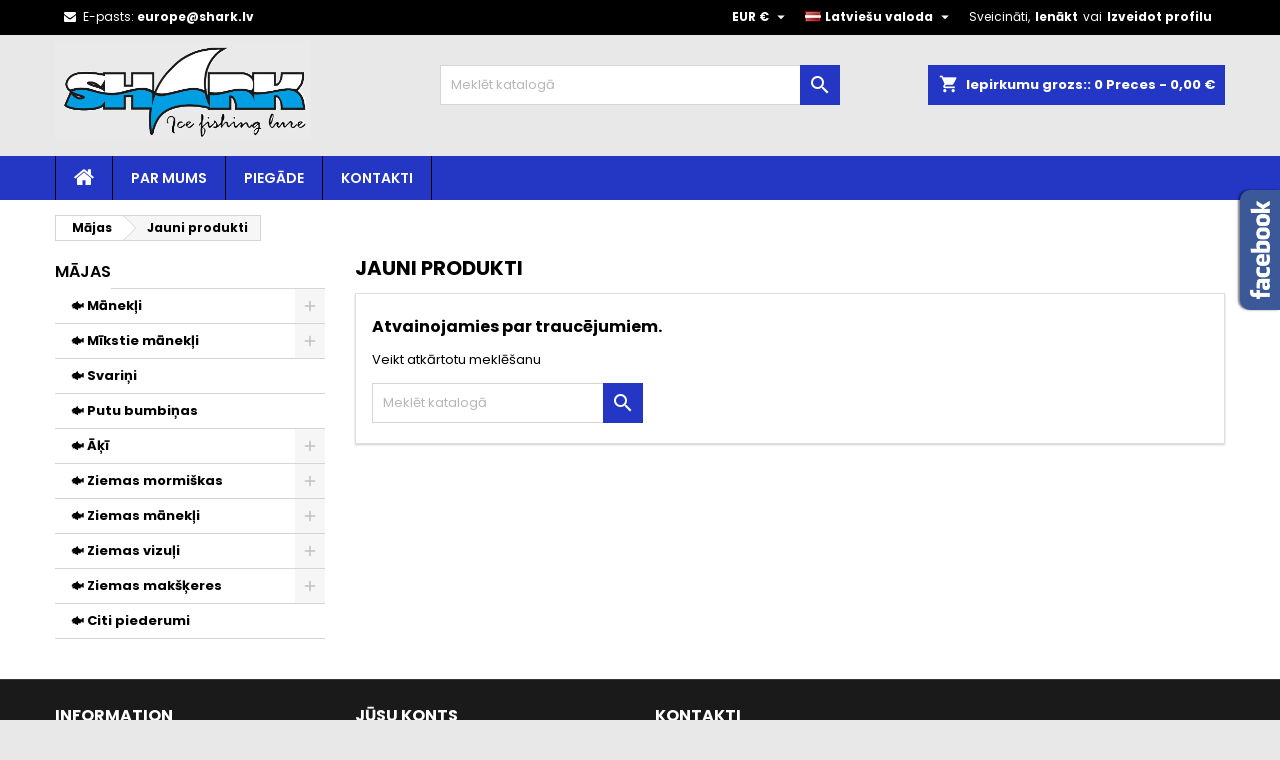

--- FILE ---
content_type: text/html; charset=utf-8
request_url: https://shark.lv/lv/jaunie-produkti
body_size: 12455
content:
<!doctype html>
<html lang="lv">

  <head>
    
      
  <meta charset="utf-8">


  <meta http-equiv="x-ua-compatible" content="ie=edge">



  <title>Jauni produkti</title>
  <meta name="description" content="Shark.lv shop">
  <meta name="keywords" content="">
    




  <meta name="viewport" content="width=device-width, initial-scale=1">



  <link rel="icon" type="image/vnd.microsoft.icon" href="https://shark.lv/img/favicon.ico?1723795616">
  <link rel="shortcut icon" type="image/x-icon" href="https://shark.lv/img/favicon.ico?1723795616">



  
<link rel="font" rel="preload" as="font" type="font/woff2" crossorigin href="https://shark.lv/themes/AngarTheme/assets/css/fonts/material_icons.woff2"/>
<link rel="font" rel="preload" as="font" type="font/woff2" crossorigin href="https://shark.lv/themes/AngarTheme/assets/css/fonts/fontawesome-webfont.woff2?v=4.7.0"/>

  <link rel="stylesheet" rel="preload" as="style" href="https://shark.lv/themes/AngarTheme/assets/cache/theme-3e24b914.css" media="all" />


  <link rel="stylesheet" href="https://shark.lv/themes/AngarTheme/assets/cache/theme-3e24b914.css" type="text/css" media="all">


<link rel="stylesheet" rel="preload" as="style" href="https://fonts.googleapis.com/css?family=Poppins:400,600&amp;subset=latin,latin-ext&display=block" type="text/css" media="all" />


  

  <script type="text/javascript">
        var prestashop = {"cart":{"products":[],"totals":{"total":{"type":"total","label":"Pavisam kop\u0101:","amount":0,"value":"0,00\u00a0\u20ac"},"total_including_tax":{"type":"total","label":"Kop\u0101 (ar PVN)","amount":0,"value":"0,00\u00a0\u20ac"},"total_excluding_tax":{"type":"total","label":"Kop\u0101 (BEZ PVN)","amount":0,"value":"0,00\u00a0\u20ac"}},"subtotals":{"products":{"type":"products","label":"Starpsumma","amount":0,"value":"0,00\u00a0\u20ac"},"discounts":null,"shipping":{"type":"shipping","label":"Pieg\u0101de","amount":0,"value":""},"tax":null},"products_count":0,"summary_string":"0 preces","vouchers":{"allowed":1,"added":[]},"discounts":[],"minimalPurchase":0,"minimalPurchaseRequired":""},"currency":{"name":"\u0415\u0432\u0440\u043e","iso_code":"EUR","iso_code_num":"978","sign":"\u20ac"},"customer":{"lastname":null,"firstname":null,"email":null,"birthday":null,"newsletter":null,"newsletter_date_add":null,"optin":null,"website":null,"company":null,"siret":null,"ape":null,"is_logged":false,"gender":{"type":null,"name":null},"addresses":[]},"language":{"name":"Latvie\u0161u valoda (Latvian)","iso_code":"lv","locale":"lv-LV","language_code":"lv-lv","is_rtl":"0","date_format_lite":"Y-m-d","date_format_full":"Y-m-d H:i:s","id":6},"page":{"title":"","canonical":null,"meta":{"title":"Jauni produkti","description":"M\u016bsu jaunie produkti","keywords":"","robots":"index"},"page_name":"new-products","body_classes":{"lang-lv":true,"lang-rtl":false,"country-LV":true,"currency-EUR":true,"layout-left-column":true,"page-new-products":true,"tax-display-enabled":true},"admin_notifications":[]},"shop":{"name":"SHARK.LV","logo":"https:\/\/shark.lv\/img\/shark-logo-1683562004.jpg","stores_icon":"https:\/\/shark.lv\/img\/logo_stores.png","favicon":"https:\/\/shark.lv\/img\/favicon.ico"},"urls":{"base_url":"https:\/\/shark.lv\/","current_url":"https:\/\/shark.lv\/lv\/jaunie-produkti","shop_domain_url":"https:\/\/shark.lv","img_ps_url":"https:\/\/shark.lv\/img\/","img_cat_url":"https:\/\/shark.lv\/img\/c\/","img_lang_url":"https:\/\/shark.lv\/img\/l\/","img_prod_url":"https:\/\/shark.lv\/img\/p\/","img_manu_url":"https:\/\/shark.lv\/img\/m\/","img_sup_url":"https:\/\/shark.lv\/img\/su\/","img_ship_url":"https:\/\/shark.lv\/img\/s\/","img_store_url":"https:\/\/shark.lv\/img\/st\/","img_col_url":"https:\/\/shark.lv\/img\/co\/","img_url":"https:\/\/shark.lv\/themes\/AngarTheme\/assets\/img\/","css_url":"https:\/\/shark.lv\/themes\/AngarTheme\/assets\/css\/","js_url":"https:\/\/shark.lv\/themes\/AngarTheme\/assets\/js\/","pic_url":"https:\/\/shark.lv\/upload\/","pages":{"address":"https:\/\/shark.lv\/lv\/adrese","addresses":"https:\/\/shark.lv\/lv\/adreses","authentication":"https:\/\/shark.lv\/lv\/piesl\u0113gties","cart":"https:\/\/shark.lv\/lv\/iepirkumu-grozs","category":"https:\/\/shark.lv\/lv\/index.php?controller=category","cms":"https:\/\/shark.lv\/lv\/index.php?controller=cms","contact":"https:\/\/shark.lv\/lv\/sazinieties-ar-mums","discount":"https:\/\/shark.lv\/lv\/atlaide","guest_tracking":"https:\/\/shark.lv\/lv\/guest-tracking","history":"https:\/\/shark.lv\/lv\/pas\u016bt\u012bjumu-v\u0113sture","identity":"https:\/\/shark.lv\/lv\/identit\u0101te","index":"https:\/\/shark.lv\/lv\/","my_account":"https:\/\/shark.lv\/lv\/mans-konts","order_confirmation":"https:\/\/shark.lv\/lv\/order-confirmation","order_detail":"https:\/\/shark.lv\/lv\/index.php?controller=order-detail","order_follow":"https:\/\/shark.lv\/lv\/pasut\u012bjuma-izseko\u0161ana","order":"https:\/\/shark.lv\/lv\/pas\u016bt\u012bjums","order_return":"https:\/\/shark.lv\/lv\/index.php?controller=order-return","order_slip":"https:\/\/shark.lv\/lv\/kred\u012btr\u0113\u0137ins","pagenotfound":"https:\/\/shark.lv\/lv\/lapa-nav-atrasta","password":"https:\/\/shark.lv\/lv\/paroles-atjauno\u0161ana","pdf_invoice":"https:\/\/shark.lv\/lv\/index.php?controller=pdf-invoice","pdf_order_return":"https:\/\/shark.lv\/lv\/index.php?controller=pdf-order-return","pdf_order_slip":"https:\/\/shark.lv\/lv\/index.php?controller=pdf-order-slip","prices_drop":"https:\/\/shark.lv\/lv\/nocenotie-produkti","product":"https:\/\/shark.lv\/lv\/index.php?controller=product","search":"https:\/\/shark.lv\/lv\/mekl\u0113t","sitemap":"https:\/\/shark.lv\/lv\/lapas karte","stores":"https:\/\/shark.lv\/lv\/veikali","supplier":"https:\/\/shark.lv\/lv\/pieg\u0101d\u0101t\u0101js","register":"https:\/\/shark.lv\/lv\/piesl\u0113gties?create_account=1","order_login":"https:\/\/shark.lv\/lv\/pas\u016bt\u012bjums?login=1"},"alternative_langs":{"en-us":"https:\/\/shark.lv\/en\/new-products","ru-ru":"https:\/\/shark.lv\/ru\/new-products","lv-lv":"https:\/\/shark.lv\/lv\/jaunie-produkti"},"theme_assets":"\/themes\/AngarTheme\/assets\/","actions":{"logout":"https:\/\/shark.lv\/lv\/?mylogout="},"no_picture_image":{"bySize":{"small_default":{"url":"https:\/\/shark.lv\/img\/p\/lv-default-small_default.jpg","width":98,"height":98},"cart_default":{"url":"https:\/\/shark.lv\/img\/p\/lv-default-cart_default.jpg","width":125,"height":125},"home_default":{"url":"https:\/\/shark.lv\/img\/p\/lv-default-home_default.jpg","width":259,"height":259},"medium_default":{"url":"https:\/\/shark.lv\/img\/p\/lv-default-medium_default.jpg","width":452,"height":452},"large_default":{"url":"https:\/\/shark.lv\/img\/p\/lv-default-large_default.jpg","width":800,"height":800}},"small":{"url":"https:\/\/shark.lv\/img\/p\/lv-default-small_default.jpg","width":98,"height":98},"medium":{"url":"https:\/\/shark.lv\/img\/p\/lv-default-home_default.jpg","width":259,"height":259},"large":{"url":"https:\/\/shark.lv\/img\/p\/lv-default-large_default.jpg","width":800,"height":800},"legend":""}},"configuration":{"display_taxes_label":true,"display_prices_tax_incl":true,"is_catalog":false,"show_prices":true,"opt_in":{"partner":false},"quantity_discount":{"type":"discount","label":"Unit discount"},"voucher_enabled":1,"return_enabled":0},"field_required":[],"breadcrumb":{"links":[{"title":"M\u0101jas","url":"https:\/\/shark.lv\/lv\/"},{"title":"Jauni produkti","url":"https:\/\/shark.lv\/lv\/jaunie-produkti"}],"count":2},"link":{"protocol_link":"https:\/\/","protocol_content":"https:\/\/"},"time":1769538506,"static_token":"9004183b1cef4b87af6fa7dbd90ab273","token":"85cc81c3270741f38bbcc5dbc2a0a6da","debug":false};
        var psr_icon_color = "#F19D76";
      </script>



  
<style type="text/css">
body {
background-color: #e8e8e8;
font-family: "Poppins", Arial, Helvetica, sans-serif;
}

.products .product-miniature .product-title {
height: 65px;
}

.products .product-miniature .product-title a {
font-size: 14px;
line-height: 18px;
}

#content-wrapper .products .product-miniature .product-desc {
height: 36px;
}

@media (min-width: 991px) {
#home_categories ul li .cat-container {
min-height: 500px;
}
}

@media (min-width: 768px) {
#_desktop_logo {
padding-top: 6px;
padding-bottom: 15px;
}
}

nav.header-nav {
background: #000000;
}

nav.header-nav,
.header_sep2 #contact-link span.shop-phone,
.header_sep2 #contact-link span.shop-phone.shop-tel,
.header_sep2 #contact-link span.shop-phone:last-child,
.header_sep2 .lang_currency_top,
.header_sep2 .lang_currency_top:last-child,
.header_sep2 #_desktop_currency_selector,
.header_sep2 #_desktop_language_selector,
.header_sep2 #_desktop_user_info {
border-color: #000000;
}

#contact-link,
#contact-link a,
.lang_currency_top span.lang_currency_text,
.lang_currency_top .dropdown i.expand-more,
nav.header-nav .user-info span,
nav.header-nav .user-info a.logout,
#languages-block-top div.current,
nav.header-nav a{
color: #ffffff;
}

#contact-link span.shop-phone strong,
#contact-link span.shop-phone strong a,
.lang_currency_top span.expand-more,
nav.header-nav .user-info a.account {
color: #ffffff;
}

#contact-link span.shop-phone i {
color: #ffffff;
}

.header-top {
background: #e8e8e8;
}

div#search_widget form button[type=submit] {
background: #2336c4;
color: #ffffff;
}

div#search_widget form button[type=submit]:hover {
background: #2336c4;
color: #2336c4;
}


#header div#_desktop_cart .blockcart .header {
background: #2336c4;
}

#header div#_desktop_cart .blockcart .header a.cart_link {
color: #ffffff;
}


#homepage-slider .bx-wrapper .bx-pager.bx-default-pager a:hover,
#homepage-slider .bx-wrapper .bx-pager.bx-default-pager a.active{
background: #2336c4;
}

div#rwd_menu {
background: #2336c4;
}

div#rwd_menu,
div#rwd_menu a {
color: #ffffff;
}

div#rwd_menu,
div#rwd_menu .rwd_menu_item,
div#rwd_menu .rwd_menu_item:first-child {
border-color: #000000;
}

div#rwd_menu .rwd_menu_item:hover,
div#rwd_menu .rwd_menu_item:focus,
div#rwd_menu .rwd_menu_item a:hover,
div#rwd_menu .rwd_menu_item a:focus {
color: #ffffff;
background: #2336c4;
}

#mobile_top_menu_wrapper2 .top-menu li a:hover,
.rwd_menu_open ul.user_info li a:hover {
background: #2336c4;
color: #ffffff;
}

#_desktop_top_menu{
background: #2336c4;
}

#_desktop_top_menu,
#_desktop_top_menu > ul > li,
.menu_sep1 #_desktop_top_menu > ul > li,
.menu_sep1 #_desktop_top_menu > ul > li:last-child,
.menu_sep2 #_desktop_top_menu,
.menu_sep2 #_desktop_top_menu > ul > li,
.menu_sep2 #_desktop_top_menu > ul > li:last-child,
.menu_sep3 #_desktop_top_menu,
.menu_sep4 #_desktop_top_menu,
.menu_sep5 #_desktop_top_menu,
.menu_sep6 #_desktop_top_menu {
border-color: #000000;
}

#_desktop_top_menu > ul > li > a {
color: #ffffff;
}

#_desktop_top_menu > ul > li:hover > a {
color: #ffffff;
background: #2336c4;
}

.submenu1 #_desktop_top_menu .popover.sub-menu ul.top-menu li a:hover {
background: #2336c4;
color: #ffffff;
}

#home_categories .homecat_title span {
border-color: #2336c4;
}

#home_categories ul li .homecat_name span {
background: #2336c4;
}

#home_categories ul li a.view_more {
background: #2336c4;
color: #ffffff;
border-color: #2336c4;
}

#home_categories ul li a.view_more:hover {
background: #1b1a1b;
color: #ffffff;
border-color: #1b1a1b;
}

.columns .text-uppercase a,
.columns .text-uppercase span,
.columns div#_desktop_cart .cart_index_title a,
#home_man_product .catprod_title a span {
border-color: #ffffff;
}

#index .tabs ul.nav-tabs li.nav-item a.active,
#index .tabs ul.nav-tabs li.nav-item a:hover,
.index_title a,
.index_title span {
border-color: #2336c4;
}

a.product-flags-plist span.product-flag.new,
#home_cat_product a.product-flags-plist span.product-flag.new,
#product #content .product-flags li,
#product #content .product-flags .product-flag.new {
background: #ff2121;
}

.products .product-miniature .product-title a,
#home_cat_product ul li .right-block .name_block a {
color: #2336c4;
}

.products .product-miniature span.price,
#home_cat_product ul li .product-price-and-shipping .price,
.ui-widget .search_right span.search_price {
color: #000000;
}

.button-container .add-to-cart:hover,
#subcart .cart-buttons .viewcart:hover {
background: #282828;
color: #ffffff;
border-color: #282828;
}

.button-container .add-to-cart,
.button-container .add-to-cart:disabled,
#subcart .cart-buttons .viewcart {
background: #2336c4;
color: #ffffff;
border-color: #2336c4;
}

#home_cat_product .catprod_title span {
border-color: #2336c4;
}

#home_man .man_title span {
border-color: #2336c4;
}

div#angarinfo_block .icon_cms {
color: #2336c4;
}

.footer-container {
background: #1b1a1b;
}

.footer-container,
.footer-container .h3,
.footer-container .links .title,
.row.social_footer {
border-color: #363636;
}

.footer-container .h3 span,
.footer-container .h3 a,
.footer-container .links .title span.h3,
.footer-container .links .title a.h3 {
border-color: #2336c4;
}

.footer-container,
.footer-container .h3,
.footer-container .links .title .h3,
.footer-container a,
.footer-container li a,
.footer-container .links ul>li a {
color: #ffffff;
}

.block_newsletter .btn-newsletter {
background: #2336c4;
color: #ffffff;
}

.block_newsletter .btn-newsletter:hover {
background: #2336c4;
color: #ffffff;
}

.footer-container .bottom-footer {
background: #1b1a1b;
border-color: #363636;
color: #ffffff;
}

.product-prices .current-price span.price {
color: #2336c4;
}

.product-add-to-cart button.btn.add-to-cart:hover {
background: #282828;
color: #ffffff;
border-color: #282828;
}

.product-add-to-cart button.btn.add-to-cart,
.product-add-to-cart button.btn.add-to-cart:disabled {
background: #2336c4;
color: #ffffff;
border-color: #2336c4;
}

#product .tabs ul.nav-tabs li.nav-item a.active,
#product .tabs ul.nav-tabs li.nav-item a:hover,
#product .index_title span,
.page-product-heading span,
body #product-comments-list-header .comments-nb {
border-color: #2336c4;
}

body .btn-primary:hover {
background: #000000;
color: #ffffff;
border-color: #000000;
}

body .btn-primary,
body .btn-primary.disabled,
body .btn-primary:disabled,
body .btn-primary.disabled:hover {
background: #2336c4;
color: #ffffff;
border-color: #000000;
}

body .btn-secondary:hover {
background: #eeeeee;
color: #000000;
border-color: #d8d8d8;
}

body .btn-secondary,
body .btn-secondary.disabled,
body .btn-secondary:disabled,
body .btn-secondary.disabled:hover {
background: #f6f6f6;
color: #000000;
border-color: #d8d8d8;
}

.form-control:focus, .input-group.focus {
border-color: #dbdbdb;
outline-color: #dbdbdb;
}

body .pagination .page-list .current a,
body .pagination .page-list a:hover,
body .pagination .page-list .current a.disabled,
body .pagination .page-list .current a.disabled:hover {
color: #2336c4;
}

.page-my-account #content .links a:hover i {
color: #2336c4;
}

#scroll_top {
background: #2336c4;
color: #ffffff;
}

#scroll_top:hover,
#scroll_top:focus {
background: #000000;
color: #ffffff;
}

</style><!-- emarketing start -->



<!-- emarketing end -->




    
  </head>

  <body id="new-products" class="lang-lv country-lv currency-eur layout-left-column page-new-products tax-display-enabled  ps_176
	no_bg #e8e8e8 bg_attatchment_fixed bg_position_tl bg_repeat_xy bg_size_initial slider_position_column slider_controls_black banners_top2 banners_top_tablets2 banners_top_phones2 banners_bottom3 banners_bottom_tablets3 banners_bottom_phones3 submenu1 pl_1col_qty_5 pl_2col_qty_4 pl_3col_qty_3 pl_1col_qty_bigtablets_4 pl_2col_qty_bigtablets_3 pl_3col_qty_bigtablets_2 pl_1col_qty_tablets_3 pl_1col_qty_phones_1 home_tabs1 pl_border_type3 65 14 18 pl_button_icon_no pl_button_qty2 pl_desc_yes pl_reviews_yes pl_availability_no  hide_reference_no hide_reassurance_yes product_tabs1    menu_sep1 header_sep2 slider_boxed feat_cat_style3 feat_cat3 feat_cat_bigtablets2 feat_cat_tablets2 feat_cat_phones0 all_products_yes pl_colors_yes newsletter_info_no stickycart_yes stickymenu_yes homeicon_no pl_man_yes product_hide_man_no  pl_ref_yes  mainfont_Poppins bg_white standard_carusele not_logged  ">

    
      
    

    <main>
      
              

      <header id="header">
        
          


  <div class="header-banner">
    
  </div>



  <nav class="header-nav">
    <div class="container">
      <div class="row">
          <div class="col-md-12 col-xs-12">
            <div id="_desktop_contact_link">
  <div id="contact-link">

	
			<span class="shop-phone contact_link">
			<a href="https://shark.lv/lv/sazinieties-ar-mums">Kontakti</a>
		</span>
	
			<span class="shop-phone shop-email">
			<i class="fa fa-envelope"></i>
			<span class="shop-phone_text">E-pasts:</span>
			<strong><a href="&#109;&#97;&#105;&#108;&#116;&#111;&#58;%65%75%72%6f%70%65@%73%68%61%72%6b.%6c%76" >&#x65;&#x75;&#x72;&#x6f;&#x70;&#x65;&#x40;&#x73;&#x68;&#x61;&#x72;&#x6b;&#x2e;&#x6c;&#x76;</a></strong>
		</span>
	

  </div>
</div>


            <div id="_desktop_user_info">
  <div class="user-info">


	<ul class="user_info hidden-md-up">

		
			<li><a href="https://shark.lv/lv/mans-konts" title="Pierakstīties savā klienta kontā" rel="nofollow">Ienākt</a></li>
			<li><a href="https://shark.lv/lv/pieslēgties?create_account=1" title="Pierakstīties savā klienta kontā" rel="nofollow">Izveidot profilu</a></li>

		
	</ul>


	<div class="hidden-sm-down">
		<span class="welcome">Sveicināti,</span>
					<a class="account" href="https://shark.lv/lv/mans-konts" title="Pierakstīties savā klienta kontā" rel="nofollow">Ienākt</a>

			<span class="or">vai</span>

			<a class="account" href="https://shark.lv/lv/pieslēgties?create_account=1" title="Pierakstīties savā klienta kontā" rel="nofollow">Izveidot profilu</a>
			</div>


  </div>
</div><div id="_desktop_language_selector" class="lang_currency_top">
  <div class="language-selector-wrapper">
	<div class="language-selector dropdown js-dropdown">
	  <button data-toggle="dropdown" class="hidden-sm-down2 btn-unstyle" aria-haspopup="true" aria-expanded="false" aria-label="Valodas izvēlne">
		<img src="https://shark.lv/img/l/6.jpg" alt="lv" width="16" height="11" />
		<span class="expand-more">Latviešu valoda</span>
		<i class="material-icons expand-more">&#xE5C5;</i>
	  </button>
	  <ul class="dropdown-menu hidden-sm-down2" aria-labelledby="language-selector-label">
				  <li >
			<a href="https://shark.lv/en/new-products" class="dropdown-item">
				<img src="https://shark.lv/img/l/1.jpg" alt="en" width="16" height="11" />
				<span>English</span>
			</a>
		  </li>
				  <li >
			<a href="https://shark.lv/ru/new-products" class="dropdown-item">
				<img src="https://shark.lv/img/l/3.jpg" alt="ru" width="16" height="11" />
				<span>Русский</span>
			</a>
		  </li>
				  <li  class="current" >
			<a href="https://shark.lv/lv/jaunie-produkti" class="dropdown-item">
				<img src="https://shark.lv/img/l/6.jpg" alt="lv" width="16" height="11" />
				<span>Latviešu valoda</span>
			</a>
		  </li>
			  </ul>
	</div>
  </div>
</div>
<div id="_desktop_currency_selector" class="lang_currency_top">
  <div class="currency-selector dropdown js-dropdown">
	<button data-target="#" data-toggle="dropdown" class="hidden-sm-down2 btn-unstyle" aria-haspopup="true" aria-expanded="false" aria-label="Valūtas izvēlne">
	  <span class="expand-more _gray-darker">EUR €</span>
	  <i class="material-icons expand-more">&#xE5C5;</i>
	</button>
	<ul class="dropdown-menu hidden-sm-down2" aria-labelledby="currency-selector-label">
	  		<li  class="current" >
		  <a title="Евро" rel="nofollow" href="https://shark.lv/lv/jaunie-produkti?SubmitCurrency=1&amp;id_currency=2" class="dropdown-item">EUR €</a>
		</li>
	  		<li >
		  <a title="Доллар США" rel="nofollow" href="https://shark.lv/lv/jaunie-produkti?SubmitCurrency=1&amp;id_currency=1" class="dropdown-item">USD $</a>
		</li>
	  	</ul>
  </div>
</div>

          </div>
      </div>
    </div>
  </nav>



  <div class="header-top">
    <div class="container">
	  <div class="row">
        <div class="col-md-4 hidden-sm-down2" id="_desktop_logo">
                            <a href="https://shark.lv/">
                  <img class="logo img-responsive" src="https://shark.lv/img/shark-logo-1683562004.jpg" alt="SHARK.LV">
                </a>
                    </div>
		
<div id="_desktop_cart">

	<div class="cart_top">

		<div class="blockcart cart-preview inactive" data-refresh-url="//shark.lv/lv/module/ps_shoppingcart/ajax">
			<div class="header">
			
				<div class="cart_index_title">
					<a class="cart_link" rel="nofollow" href="//shark.lv/lv/iepirkumu-grozs?action=show">
						<i class="material-icons shopping-cart">shopping_cart</i>
						<span class="hidden-sm-down cart_title">Iepirkumu grozs::</span>
						<span class="cart-products-count">
							0<span> Preces - 0,00 €</span>
						</span>
					</a>
				</div>


				<div id="subcart">

					<ul class="cart_products">

											<li>Grozs ir tukšs</li>
					
										</ul>

					<ul class="cart-subtotals">

				
						<li>
							<span class="text">Piegāde</span>
							<span class="value"></span>
							<span class="clearfix"></span>
						</li>

						<li>
							<span class="text">Pavisam kopā:</span>
							<span class="value">0,00 €</span>
							<span class="clearfix"></span>
						</li>

					</ul>

					<div class="cart-buttons">
						<a class="btn btn-primary viewcart" href="//shark.lv/lv/iepirkumu-grozs?action=show">Pasūtīt <i class="material-icons">&#xE315;</i></a>
											</div>

				</div>

			</div>
		</div>

	</div>

</div>


<!-- Block search module TOP -->
<div id="_desktop_search_widget" class="col-lg-4 col-md-4 col-sm-12 search-widget hidden-sm-down ">
	<div id="search_widget" data-search-controller-url="//shark.lv/lv/meklēt">
		<form method="get" action="//shark.lv/lv/meklēt">
			<input type="hidden" name="controller" value="search">
			<input type="text" name="s" value="" placeholder="Meklēt katalogā" aria-label="Meklēt">
			<button type="submit">
				<i class="material-icons search">&#xE8B6;</i>
				<span class="hidden-xl-down">Meklēt</span>
			</button>
		</form>
	</div>
</div>
<!-- /Block search module TOP -->

		<div class="clearfix"></div>
	  </div>
    </div>

	<div id="rwd_menu" class="hidden-md-up">
		<div class="container">
			<div id="menu-icon2" class="rwd_menu_item"><i class="material-icons d-inline">&#xE5D2;</i></div>
			<div id="search-icon" class="rwd_menu_item"><i class="material-icons search">&#xE8B6;</i></div>
			<div id="user-icon" class="rwd_menu_item"><i class="material-icons logged">&#xE7FF;</i></div>
			<div id="_mobile_cart" class="rwd_menu_item"></div>
		</div>
		<div class="clearfix"></div>
	</div>

	<div class="container">
		<div id="mobile_top_menu_wrapper2" class="rwd_menu_open hidden-md-up" style="display:none;">
			<div class="js-top-menu mobile" id="_mobile_top_menu"></div>
		</div>

		<div id="mobile_search_wrapper" class="rwd_menu_open hidden-md-up" style="display:none;">
			<div id="_mobile_search_widget"></div>
		</div>

		<div id="mobile_user_wrapper" class="rwd_menu_open hidden-md-up" style="display:none;">
			<div id="_mobile_user_info"></div>
		</div>
	</div>
  </div>
  

<div class="menu js-top-menu position-static hidden-sm-down" id="_desktop_top_menu">
    

      <ul class="top-menu container" id="top-menu" data-depth="0">

					<li class="home_icon"><a href="https://shark.lv/"><i class="icon-home"></i><span>Mājas</span></a></li>
		
	    
							<li class="link" id="lnk-par-mums">
								  <a
					class="dropdown-item"
					href="https://shark.lv/lv/content/4-about-us" data-depth="0"
									  >
										Par mums
				  </a>
				  				</li>
							<li class="link" id="lnk-piegade">
								  <a
					class="dropdown-item"
					href="https://shark.lv/lv/content/1-piegade" data-depth="0"
									  >
										Piegāde
				  </a>
				  				</li>
							<li class="link" id="lnk-kontakti">
								  <a
					class="dropdown-item"
					href="https://shark.lv/lv/sazinieties-ar-mums" data-depth="0"
									  >
										Kontakti
				  </a>
				  				</li>
			
		
      </ul>


    <div class="clearfix"></div>
</div>


        
      </header>

      
        
<aside id="notifications">
  <div class="container">
    
    
    
      </div>
</aside>
      

            
      <section id="wrapper">
        
        <div class="container">
			
			
			<div class="row">
			  			  
				<nav data-depth="2" class="breadcrumb hidden-sm-down">
  <ol itemscope itemtype="http://schema.org/BreadcrumbList">
          
        <li itemprop="itemListElement" itemscope itemtype="http://schema.org/ListItem">
          <a itemprop="item" href="https://shark.lv/lv/">
            <span itemprop="name">Mājas</span>
          </a>
          <meta itemprop="position" content="1">
        </li>
      
          
        <li itemprop="itemListElement" itemscope itemtype="http://schema.org/ListItem">
          <a itemprop="item" href="https://shark.lv/lv/jaunie-produkti">
            <span itemprop="name">Jauni produkti</span>
          </a>
          <meta itemprop="position" content="2">
        </li>
      
      </ol>
</nav>
			  
			  
			  
				<div id="left-column" class="columns col-xs-12 col-sm-4 col-md-3">
				  				  



<div class="block-categories block">
		<div class="h6 text-uppercase facet-label">
		<a href="https://shark.lv/lv/2-majas" title="Sadaļas">Mājas</a>
	</div>

    <div class="block_content">
		<ul class="tree dhtml">
			
  <li id="cat_id_22" class="🐟 Mānekļi"><a href="https://shark.lv/lv/22--manekli" >🐟 Mānekļi</a><ul>
  <li id="cat_id_205" class="Visi mānekļi"><a href="https://shark.lv/lv/205-visi-manekli" >Visi mānekļi</a></li><li id="cat_id_69" class="Vobleris IZUMI Crank 60"><a href="https://shark.lv/lv/69-vobleris-izumi-crank-60" >Vobleris IZUMI Crank 60</a></li><li id="cat_id_70" class="Vobleris IZUMI Malicious"><a href="https://shark.lv/lv/70-vobleris-izumi-malicious-" >Vobleris IZUMI Malicious</a><ul>
  <li id="cat_id_132" class="MALICIOUS (28 mm)"><a href="https://shark.lv/lv/132-malicious-28-mm" >MALICIOUS (28 mm)</a></li><li id="cat_id_133" class="MALICIOUS (38 mm)"><a href="https://shark.lv/lv/133-malicious-38-mm" >MALICIOUS (38 mm)</a></li></ul></li><li id="cat_id_71" class="Vobleris IZUMI Eimann Minnow 120"><a href="https://shark.lv/lv/71-vobleris-izumi-eimann-minnow-120" >Vobleris IZUMI Eimann Minnow 120</a></li><li id="cat_id_72" class="Vobleris IZUMI Eimann Roll 65"><a href="https://shark.lv/lv/72-vobleris-izumi-eimann-roll-65" >Vobleris IZUMI Eimann Roll 65</a></li><li id="cat_id_73" class="Vobleris IZUMI Eimann Vib 70"><a href="https://shark.lv/lv/73-vobleris-izumi-eimann-vib-70" >Vobleris IZUMI Eimann Vib 70</a></li><li id="cat_id_74" class="Vobleris IZUMI Eimann Dance 80"><a href="https://shark.lv/lv/74-vobleris-izumi-eimann-dance-80" >Vobleris IZUMI Eimann Dance 80</a></li><li id="cat_id_75" class="Vobleris IZUMI Long Lip Minnow 120"><a href="https://shark.lv/lv/75-vobleris-izumi-long-lip-minnow-120" >Vobleris IZUMI Long Lip Minnow 120</a></li><li id="cat_id_76" class="Vobleris IZUMI Diving Minnow 110"><a href="https://shark.lv/lv/76-vobleris-izumi-diving-minnow-110" >Vobleris IZUMI Diving Minnow 110</a></li><li id="cat_id_77" class="Vobleris IZUMI Long Lip Minnow 90"><a href="https://shark.lv/lv/77-vobleris-izumi-long-lip-minnow-90" >Vobleris IZUMI Long Lip Minnow 90</a></li><li id="cat_id_78" class="Vobleris IZUMI Minnow 65"><a href="https://shark.lv/lv/78-vobleris-izumi-minnow-65" >Vobleris IZUMI Minnow 65</a></li><li id="cat_id_79" class="Vobleris IZUMI F-Bleak"><a href="https://shark.lv/lv/79-vobleris-izumi-f-bleak" >Vobleris IZUMI F-Bleak</a></li><li id="cat_id_80" class="Vobleris IZUMI SHAD ALIVE"><a href="https://shark.lv/lv/80-vobleris-izumi-shad-alive-" >Vobleris IZUMI SHAD ALIVE</a><ul>
  <li id="cat_id_134" class="SHAD ALIVE 50 (50 mm)"><a href="https://shark.lv/lv/134-shad-alive-50-50-mm" >SHAD ALIVE 50 (50 mm)</a></li><li id="cat_id_135" class="SHAD ALIVE 80 (80 mm)"><a href="https://shark.lv/lv/135-shad-alive-80-80-mm" >SHAD ALIVE 80 (80 mm)</a></li><li id="cat_id_136" class="SHAD ALIVE 105 (105 mm)"><a href="https://shark.lv/lv/136-shad-alive-105-105-mm" >SHAD ALIVE 105 (105 mm)</a></li><li id="cat_id_137" class="SHAD ALIVE 120 (120 mm)"><a href="https://shark.lv/lv/137-shad-alive-120-120-mm" >SHAD ALIVE 120 (120 mm)</a></li><li id="cat_id_138" class="SHAD ALIVE 145 (145 mm)"><a href="https://shark.lv/lv/138-shad-alive-145-145-mm" >SHAD ALIVE 145 (145 mm)</a></li><li id="cat_id_139" class="SHAD ALIVE 105 SD/MD (105 mm)"><a href="https://shark.lv/lv/139-shad-alive-105-sdmd-105-mm" >SHAD ALIVE 105 SD/MD (105 mm)</a></li><li id="cat_id_140" class="SHAD ALIVE 145 MD/DD (145 mm)"><a href="https://shark.lv/lv/140-shad-alive-145-mddd-145-mm" >SHAD ALIVE 145 MD/DD (145 mm)</a></li></ul></li><li id="cat_id_81" class="Vobleris IZUMI Egi"><a href="https://shark.lv/lv/81-vobleris-izumi-egi" >Vobleris IZUMI Egi</a></li><li id="cat_id_82" class="Vobleris River2Sea CHA-CHA 70"><a href="https://shark.lv/lv/82-vobleris-river2sea-cha-cha-70" >Vobleris River2Sea CHA-CHA 70</a></li><li id="cat_id_83" class="Vobleris River2Sea OBESE Crank 45"><a href="https://shark.lv/lv/83-vobleris-river2sea-obese-crank-45" >Vobleris River2Sea OBESE Crank 45</a></li><li id="cat_id_84" class="Vobleris River2Sea SNUB Crank 50"><a href="https://shark.lv/lv/84-vobleris-river2sea-snub-crank-50" >Vobleris River2Sea SNUB Crank 50</a></li><li id="cat_id_85" class="Vobleris River2Sea TANK Crank 40"><a href="https://shark.lv/lv/85-vobleris-river2sea-tank-crank-40" >Vobleris River2Sea TANK Crank 40</a></li><li id="cat_id_87" class="Vobleris River2Sea BABY Minnow 50F"><a href="https://shark.lv/lv/87-vobleris-river2sea-baby-minnow-50f" >Vobleris River2Sea BABY Minnow 50F</a></li><li id="cat_id_88" class="Vobleris River2Sea Finn Minnow 70"><a href="https://shark.lv/lv/88-vobleris-river2sea-finn-minnow-70" >Vobleris River2Sea Finn Minnow 70</a></li><li id="cat_id_89" class="Vobleris River2Sea HUMBUG MINNOW"><a href="https://shark.lv/lv/89-vobleris-river2sea-humbug-minnow" >Vobleris River2Sea HUMBUG MINNOW</a></li><li id="cat_id_90" class="Vobleris River2Sea Jake Minnow 155"><a href="https://shark.lv/lv/90-vobleris-river2sea-jake-minnow-155" >Vobleris River2Sea Jake Minnow 155</a></li><li id="cat_id_91" class="Vobleris River2Sea GECKO Minnow D 120"><a href="https://shark.lv/lv/91-vobleris-river2sea-gecko-minnow-d-120" >Vobleris River2Sea GECKO Minnow D 120</a></li><li id="cat_id_92" class="Vobleris River2Sea Mettle Minnow 60"><a href="https://shark.lv/lv/92-vobleris-river2sea-mettle-minnow-60" >Vobleris River2Sea Mettle Minnow 60</a></li><li id="cat_id_93" class="Vobleris River2Sea MIDIVE Minnow 180"><a href="https://shark.lv/lv/93-vobleris-river2sea-midive-minnow-180" >Vobleris River2Sea MIDIVE Minnow 180</a></li><li id="cat_id_94" class="Vobleris River2Sea Rider minnow 50"><a href="https://shark.lv/lv/94-vobleris-river2sea-rider-minnow-50" >Vobleris River2Sea Rider minnow 50</a></li><li id="cat_id_95" class="Vobleris River2Sea SEABASS Minnow 115"><a href="https://shark.lv/lv/95-vobleris-river2sea-seabass-minnow-115" >Vobleris River2Sea SEABASS Minnow 115</a></li><li id="cat_id_96" class="Vobleris River2Sea SPIRIT Minnow 65"><a href="https://shark.lv/lv/96-vobleris-river2sea-spirit-minnow-65" >Vobleris River2Sea SPIRIT Minnow 65</a></li><li id="cat_id_97" class="Vobleris River2Sea Trophy Minnow D 78"><a href="https://shark.lv/lv/97-vobleris-river2sea-trophy-minnow-d-78" >Vobleris River2Sea Trophy Minnow D 78</a></li><li id="cat_id_98" class="Vobleris River2Sea TRIHO Minnow"><a href="https://shark.lv/lv/98-vobleris-river2sea-triho-minnow-" >Vobleris River2Sea TRIHO Minnow</a></li><li id="cat_id_99" class="Vobleris River2Sea V-JOINT Minnow"><a href="https://shark.lv/lv/99-vobleris-river2sea-v-joint-minnow" >Vobleris River2Sea V-JOINT Minnow</a></li><li id="cat_id_100" class="Vobleris River2Sea Valor Minnow 75"><a href="https://shark.lv/lv/100-vobleris-river2sea-valor-minnow-75" >Vobleris River2Sea Valor Minnow 75</a></li><li id="cat_id_101" class="Vobleris River2Sea S-Waver 168"><a href="https://shark.lv/lv/101-vobleris-river2sea-s-waver-168" >Vobleris River2Sea S-Waver 168</a></li><li id="cat_id_102" class="Vobleris River2Sea Bubble Pencil 80"><a href="https://shark.lv/lv/102-vobleris-river2sea-bubble-pencil-80" >Vobleris River2Sea Bubble Pencil 80</a></li><li id="cat_id_104" class="Vobleris River2Sea Rover 98"><a href="https://shark.lv/lv/104-vobleris-river2sea-rover-98" >Vobleris River2Sea Rover 98</a></li><li id="cat_id_105" class="Vobleris River2Sea Tango propeller"><a href="https://shark.lv/lv/105-vobleris-river2sea-tango-propeller-" >Vobleris River2Sea Tango propeller</a></li><li id="cat_id_107" class="Vobleris River2Sea FATTI Shad 140"><a href="https://shark.lv/lv/107-vobleris-river2sea-fatti-shad-140" >Vobleris River2Sea FATTI Shad 140</a></li><li id="cat_id_108" class="Vobleris River2Sea Jerk Shad D 78"><a href="https://shark.lv/lv/108-vobleris-river2sea-jerk-shad-d-78" >Vobleris River2Sea Jerk Shad D 78</a></li><li id="cat_id_109" class="Vobleris River2Sea Fingerling Shad 45"><a href="https://shark.lv/lv/109-vobleris-river2sea-fingerling-shad-45" >Vobleris River2Sea Fingerling Shad 45</a></li><li id="cat_id_110" class="Vobleris River2Sea STATIC Shad 60"><a href="https://shark.lv/lv/110-vobleris-river2sea-static-shad-60" >Vobleris River2Sea STATIC Shad 60</a></li><li id="cat_id_111" class="Vobleris River2Sea Tactic Shad"><a href="https://shark.lv/lv/111-vobleris-river2sea-tactic-shad-" >Vobleris River2Sea Tactic Shad</a></li><li id="cat_id_115" class="Vobleris River2Sea Dahlberg Diver Frog"><a href="https://shark.lv/lv/115-vobleris-river2sea-dahlberg-diver-frog-" >Vobleris River2Sea Dahlberg Diver Frog</a></li><li id="cat_id_116" class="Vobleris Rive2Sea WOOD&#039;N Sunfish 170"><a href="https://shark.lv/lv/116-vobleris-rive2sea-wood-n-sunfish-170" >Vobleris Rive2Sea WOOD&#039;N Sunfish 170</a></li><li id="cat_id_117" class="Vobleris River2Sea Wood&#039;n Waddle Frog 85"><a href="https://shark.lv/lv/117-vobleris-river2sea-wood-n-waddle-frog-85" >Vobleris River2Sea Wood&#039;n Waddle Frog 85</a></li><li id="cat_id_120" class="Vobleris Rive2Sea CRAWLER Crank 50"><a href="https://shark.lv/lv/120-vobleris-rive2sea-crawler-crank-50" >Vobleris Rive2Sea CRAWLER Crank 50</a></li><li id="cat_id_121" class="Vizulis River2Sea FROGI Crank 35"><a href="https://shark.lv/lv/121-vizulis-river2sea-frogi-crank-35" >Vizulis River2Sea FROGI Crank 35</a></li><li id="cat_id_122" class="Vobleris River2Sea MAYFLY Minnow 50"><a href="https://shark.lv/lv/122-vobleris-river2sea-mayfly-minnow-50" >Vobleris River2Sea MAYFLY Minnow 50</a></li><li id="cat_id_106" class="Poperis River2Sea Bublble Pop"><a href="https://shark.lv/lv/106-poperis-river2sea-bublble-pop" >Poperis River2Sea Bublble Pop</a></li><li id="cat_id_103" class="Poperis River2Sea Poddy Mullet Jr 100"><a href="https://shark.lv/lv/103-poperis-river2sea-poddy-mullet-jr-100" >Poperis River2Sea Poddy Mullet Jr 100</a></li><li id="cat_id_123" class="Poperis River2Sea BUGGI Popper 35"><a href="https://shark.lv/lv/123-poperis-river2sea-buggi-popper-35" >Poperis River2Sea BUGGI Popper 35</a></li><li id="cat_id_124" class="Poperis River2Sea CICADA"><a href="https://shark.lv/lv/124-poperis-river2sea-cicada-" >Poperis River2Sea CICADA</a></li><li id="cat_id_125" class="Poperis River2Sea Dragon Fly 70"><a href="https://shark.lv/lv/125-poperis-river2sea-dragon-fly-70" >Poperis River2Sea Dragon Fly 70</a></li><li id="cat_id_118" class="Vizulis River2Sea AJI 200"><a href="https://shark.lv/lv/118-vizulis-river2sea-aji-200" >Vizulis River2Sea AJI 200</a></li><li id="cat_id_119" class="Vizulis River2Sea SEA ROCK 90"><a href="https://shark.lv/lv/119-vizulis-river2sea-sea-rock-90" >Vizulis River2Sea SEA ROCK 90</a></li></ul></li><li id="cat_id_63" class="🐟 Mīkstie mānekļi"><a href="https://shark.lv/lv/63--mikstie-manekli" >🐟 Mīkstie mānekļi</a><ul>
  <li id="cat_id_206" class="Visi mīkstie mānekļi"><a href="https://shark.lv/lv/206-visi-mikstie-manekli" >Visi mīkstie mānekļi</a></li><li id="cat_id_126" class="Mīkstā ēsma IZUMI UMAMI"><a href="https://shark.lv/lv/126-miksta-esma-izumi-umami" >Mīkstā ēsma IZUMI UMAMI</a><ul>
  <li id="cat_id_144" class="Umami 60 (60 mm)"><a href="https://shark.lv/lv/144-umami-60-60-mm" >Umami 60 (60 mm)</a></li><li id="cat_id_145" class="Umami 90 (90 mm)"><a href="https://shark.lv/lv/145-umami-90-90-mm" >Umami 90 (90 mm)</a></li><li id="cat_id_146" class="Umami 120 (120 mm)"><a href="https://shark.lv/lv/146-umami-120-120-mm" >Umami 120 (120 mm)</a></li><li id="cat_id_147" class="Umami 150 (150 mm)"><a href="https://shark.lv/lv/147-umami-150-150-mm" >Umami 150 (150 mm)</a></li></ul></li><li id="cat_id_128" class="Mīkstā ēsma IZUMI Gastronomic WORM Pintail/Shadtail"><a href="https://shark.lv/lv/128-miksta-esma-izumi-gastronomic-worm-pintailshadtail" >Mīkstā ēsma IZUMI Gastronomic WORM Pintail/Shadtail</a><ul>
  <li id="cat_id_148" class="WORM Pintail 90 (90 mm)"><a href="https://shark.lv/lv/148-worm-pintail-90-90-mm" >WORM Pintail 90 (90 mm)</a></li><li id="cat_id_149" class="WORM Pintail 115 (115 mm)"><a href="https://shark.lv/lv/149-worm-pintail-115-115-mm" >WORM Pintail 115 (115 mm)</a></li><li id="cat_id_150" class="WORM Shadtail 95 (95 mm)"><a href="https://shark.lv/lv/150-worm-shadtail-95-95-mm" >WORM Shadtail 95 (95 mm)</a></li></ul></li><li id="cat_id_130" class="Mīkstā ēsma River2Sea LIVE EYE Frog"><a href="https://shark.lv/lv/130-miksta-esma-river2sea-live-eye-frog" >Mīkstā ēsma River2Sea LIVE EYE Frog</a></li><li id="cat_id_141" class="Mīkstā ēsma River2Sea Rota Frog 70"><a href="https://shark.lv/lv/141-miksta-esma-river2sea-rota-frog-70" >Mīkstā ēsma River2Sea Rota Frog 70</a></li><li id="cat_id_142" class="Mīkstā ēsma River2Sea Rota Pencil 90"><a href="https://shark.lv/lv/142-miksta-esma-river2sea-rota-pencil-90" >Mīkstā ēsma River2Sea Rota Pencil 90</a></li><li id="cat_id_143" class="Mīkstā ēsma River2Sea Bully Wa 55"><a href="https://shark.lv/lv/143-miksta-esma-river2sea-bully-wa-55" >Mīkstā ēsma River2Sea Bully Wa 55</a></li></ul></li><li id="cat_id_19" class="🐟 Svariņi"><a href="https://shark.lv/lv/19--svarini" >🐟 Svariņi</a></li><li id="cat_id_68" class="🐟 Putu bumbiņas"><a href="https://shark.lv/lv/68--putu-bumbinas" >🐟 Putu bumbiņas</a></li><li id="cat_id_16" class="🐟 Āķī"><a href="https://shark.lv/lv/16--aki" >🐟 Āķī</a><ul>
  <li id="cat_id_229" class="Visi āķi"><a href="https://shark.lv/lv/229-visi-aki" >Visi āķi</a></li><li id="cat_id_215" class="IZUMI Āķis"><a href="https://shark.lv/lv/215-izumi-akis" >IZUMI Āķis</a></li><li id="cat_id_217" class="VMC āķis"><a href="https://shark.lv/lv/217-vmc-akis" >VMC āķis</a></li><li id="cat_id_219" class="DECOY Āķi"><a href="https://shark.lv/lv/219-decoy-aki" >DECOY Āķi</a></li><li id="cat_id_222" class="Eagle Claw Āķis"><a href="https://shark.lv/lv/222-eagle-claw-akis" >Eagle Claw Āķis</a></li><li id="cat_id_223" class="GAMAKATSU Āķis"><a href="https://shark.lv/lv/223-gamakatsu-akis" >GAMAKATSU Āķis</a></li><li id="cat_id_224" class="Hayabusa āķis"><a href="https://shark.lv/lv/224-hayabusa-akis" >Hayabusa āķis</a></li><li id="cat_id_225" class="kumho Āķis"><a href="https://shark.lv/lv/225-kumho-akis" >kumho Āķis</a></li><li id="cat_id_226" class="MARUTO Āķis"><a href="https://shark.lv/lv/226-maruto-akis" >MARUTO Āķis</a></li><li id="cat_id_227" class="mustad āķis"><a href="https://shark.lv/lv/227-mustad-akis" >mustad āķis</a></li><li id="cat_id_228" class="OWNER āķis"><a href="https://shark.lv/lv/228-owner-akis" >OWNER āķis</a></li><li id="cat_id_218" class="Daelim āķis"><a href="https://shark.lv/lv/218-daelim-akis" >Daelim āķis</a></li><li id="cat_id_216" class="SHARK ziemas Āķi"><a href="https://shark.lv/lv/216-shark-ziemas-aki" >SHARK ziemas Āķi</a><ul>
  <li id="cat_id_230" class="SHARK Trīšžuburu āķis ar lasē"><a href="https://shark.lv/lv/230-shark-triszuburu-akis-ar-lase" >SHARK Trīšžuburu āķis ar lasē</a></li></ul></li></ul></li><li id="cat_id_14" class="🐟 Ziemas mormiškas"><a href="https://shark.lv/lv/14--ziemas-mormiskas" >🐟 Ziemas mormiškas</a><ul>
  <li id="cat_id_208" class="Visas mormiškas veidi"><a href="https://shark.lv/lv/208-visas-mormiskas-veidi" >Visas mormiškas veidi</a></li><li id="cat_id_209" class="Ziemas mormiškas &quot;Lase&quot;"><a href="https://shark.lv/lv/209-ziemas-mormiskas-lase" >Ziemas mormiškas &quot;Lase&quot;</a></li><li id="cat_id_210" class="Ziemas mormiškas &quot;Bumba ar austiņu&quot;"><a href="https://shark.lv/lv/210-ziemas-mormiskas-bumba-ar-austinu" >Ziemas mormiškas &quot;Bumba ar austiņu&quot;</a></li><li id="cat_id_211" class="Ziemas mormiškas &quot;Sniegpārsla&quot;"><a href="https://shark.lv/lv/211-ziemas-mormiskas-sniegparsla" >Ziemas mormiškas &quot;Sniegpārsla&quot;</a></li></ul></li><li id="cat_id_15" class="🐟 Ziemas mānekļi"><a href="https://shark.lv/lv/15--ziemas-manekli" >🐟 Ziemas mānekļi</a><ul>
  <li id="cat_id_207" class="Visi ziemas mānekļi"><a href="https://shark.lv/lv/207-visi-ziemas-manekli" >Visi ziemas mānekļi</a></li><li id="cat_id_152" class="Balansieris IZUMI Fly pike"><a href="https://shark.lv/lv/152-balansieris-izumi-fly-pike" >Balansieris IZUMI Fly pike</a></li><li id="cat_id_153" class="Balansieris IZUMI Fly pike J"><a href="https://shark.lv/lv/153-balansieris-izumi-fly-pike-j" >Balansieris IZUMI Fly pike J</a></li><li id="cat_id_155" class="Balansieris IZUMI Fly Petty"><a href="https://shark.lv/lv/155-balansieris-izumi-fly-petty-" >Balansieris IZUMI Fly Petty</a></li><li id="cat_id_156" class="Balansieris IZUMI Fly Roach"><a href="https://shark.lv/lv/156-balansieris-izumi-fly-roach" >Balansieris IZUMI Fly Roach</a></li><li id="cat_id_157" class="Balansieris IZUMI I-jig"><a href="https://shark.lv/lv/157-balansieris-izumi-i-jig" >Balansieris IZUMI I-jig</a></li><li id="cat_id_158" class="Ziemas vizulis IZUMI Ti-Sing"><a href="https://shark.lv/lv/158-ziemas-vizulis-izumi-ti-sing" >Ziemas vizulis IZUMI Ti-Sing</a></li><li id="cat_id_154" class="Ziemas vobleris Dancing Vib"><a href="https://shark.lv/lv/154-ziemas-vobleris-dancing-vib" >Ziemas vobleris Dancing Vib</a></li><li id="cat_id_159" class="Balansieris SHARK Līdaka"><a href="https://shark.lv/lv/159-balansieris-shark-lidaka" >Balansieris SHARK Līdaka</a></li><li id="cat_id_160" class="Balansieris SHARK Stels 1"><a href="https://shark.lv/lv/160-balansieris-shark-stels-1" >Balansieris SHARK Stels 1</a></li><li id="cat_id_161" class="Balansieris SHARK Stels 2"><a href="https://shark.lv/lv/161-balansieris-shark-stels-2" >Balansieris SHARK Stels 2</a></li><li id="cat_id_162" class="Balansieris SHARK Roach"><a href="https://shark.lv/lv/162-balansieris-shark-roach-" >Balansieris SHARK Roach</a></li><li id="cat_id_196" class="Balansieris IZUMI HandMade"><a href="https://shark.lv/lv/196-balansieris-izumi-handmade" >Balansieris IZUMI HandMade</a></li></ul></li><li id="cat_id_17" class="🐟 Ziemas vizuļi"><a href="https://shark.lv/lv/17--ziemas-vizuli" >🐟 Ziemas vizuļi</a><ul>
  <li id="cat_id_212" class="Visi vizulis veidi"><a href="https://shark.lv/lv/212-visi-vizulis-veidi" >Visi vizulis veidi</a></li><li id="cat_id_213" class="Ziemas vizulis SHARK"><a href="https://shark.lv/lv/213-ziemas-vizulis-shark" >Ziemas vizulis SHARK</a></li></ul></li><li id="cat_id_18" class="🐟 Ziemas makšķeres"><a href="https://shark.lv/lv/18--ziemas-makskeres" >🐟 Ziemas makšķeres</a><ul>
  <li id="cat_id_188" class="SHARK Ziemas makšķere"><a href="https://shark.lv/lv/188-shark-ziemas-makskere" >SHARK Ziemas makšķere</a></li></ul></li><li id="cat_id_20" class="🐟 Citi piederumi"><a href="https://shark.lv/lv/20--citi-piederumi" >🐟 Citi piederumi</a></li>
		</ul>
	</div>

</div>
<div id="search_filters_wrapper" class="hidden-sm-down">
  <div id="search_filter_controls" class="hidden-md-up">
      <span id="_mobile_search_filters_clear_all"></span>
      <button class="btn btn-secondary ok">
        <i class="material-icons rtl-no-flip">&#xE876;</i>
        Labi
      </button>
  </div>
  
</div>


				  				</div>
			  

			  
  <div id="content-wrapper" class="left-column col-xs-12 col-sm-8 col-md-9">
    
    
  <section id="main">

    
      <h2 id="js-product-list-header" class="h2">Jauni produkti</h2>
    

	
    <section id="products" class="">

      
        

	<section id="content" class="page-content page-not-found">
	  

		<h4>Atvainojamies par traucējumiem.</h4>
		<p>Veikt atkārtotu meklēšanu</p>

		
		  
<!-- Block search module TOP -->
<div id="_desktop_search_widget" class="col-lg-4 col-md-4 col-sm-12 search-widget hidden-sm-down ">
	<div id="search_widget" data-search-controller-url="//shark.lv/lv/meklēt">
		<form method="get" action="//shark.lv/lv/meklēt">
			<input type="hidden" name="controller" value="search">
			<input type="text" name="s" value="" placeholder="Meklēt katalogā" aria-label="Meklēt">
			<button type="submit">
				<i class="material-icons search">&#xE8B6;</i>
				<span class="hidden-xl-down">Meklēt</span>
			</button>
		</form>
	</div>
</div>
<!-- /Block search module TOP -->

		

		
		  
		

	  
	</section>



          </section>

    

  </section>

    
  </div>


			  
			</div>
        </div>
        

		<div class="container hook_box">
			
			<div id="likebox_content">
	<h4>Sekot mums Facebook</h4>
	<div class="likebox_tab"></div>
	<div class="fb-page" data-href="https://www.facebook.com/Shark.lv" data-width="500" data-small-header="false" data-adapt-container-width="true" data-hide-cover="false" data-show-facepile="true"><div class="fb-xfbml-parse-ignore"><blockquote cite="https://www.facebook.com/Shark.lv"><a href="https://www.facebook.com/Shark.lv">Facebook</a></blockquote></div></div>
</div>

		</div>

      </section>

      <footer id="footer">
        
          
<div class="container">
  <div class="row">
    
      
    
  </div>
</div>

<div class="footer-container">

  <div class="container">

    <div class="row">
      
        
			<div class="col-md-3 links wrapper">
		  		  <div class="h3 hidden-sm-down"><span>Information</span></div>
		  		  <div class="title clearfix hidden-md-up" data-target="#footer_sub_menu_20230" data-toggle="collapse">
			<span class="h3">Information</span>
			<span class="float-xs-right">
			  <span class="navbar-toggler collapse-icons">
				<i class="material-icons add">&#xE313;</i>
				<i class="material-icons remove">&#xE316;</i>
			  </span>
			</span>
		  </div>
		  <ul id="footer_sub_menu_20230" class="collapse">
						  <li>
				<a
					id="link-cms-page-1-1"
					class="cms-page-link"
					href="https://shark.lv/lv/content/1-piegade"
					title="Our terms and conditions of delivery"
									>
				  Piegāde
				</a>
			  </li>
						  <li>
				<a
					id="link-cms-page-3-1"
					class="cms-page-link"
					href="https://shark.lv/lv/content/3-privatuma-politika"
					title="Privātuma politika"
									>
				  Privātuma politika
				</a>
			  </li>
						  <li>
				<a
					id="link-cms-page-4-1"
					class="cms-page-link"
					href="https://shark.lv/lv/content/4-par-mums"
					title="Learn more about us"
									>
				  Par mums
				</a>
			  </li>
						  <li>
				<a
					id="link-product-page-prices-drop-1"
					class="cms-page-link"
					href="https://shark.lv/lv/nocenotie-produkti"
					title="Our special products"
									>
				  Nocenoti produkti
				</a>
			  </li>
						  <li>
				<a
					id="link-product-page-new-products-1"
					class="cms-page-link"
					href="https://shark.lv/lv/jaunie-produkti"
					title="Mūsu jaunie produkti"
									>
				  Jauni produkti
				</a>
			  </li>
						  <li>
				<a
					id="link-product-page-best-sales-1"
					class="cms-page-link"
					href="https://shark.lv/lv/vaisvairāk-pirktie"
					title="Labākā pārdošana"
									>
				  Visvairāk pirkts
				</a>
			  </li>
						  <li>
				<a
					id="link-static-page-contact-1"
					class="cms-page-link"
					href="https://shark.lv/lv/sazinieties-ar-mums"
					title="Izmantojiet formu lai sazinātos ar mums"
									>
				  Sazināties ar mums
				</a>
			  </li>
						  <li>
				<a
					id="link-static-page-sitemap-1"
					class="cms-page-link"
					href="https://shark.lv/lv/lapas karte"
					title="Nevarat atrast? Sameklējiet ko vēlējāties atrast"
									>
				  lapas karte
				</a>
			  </li>
						  <li>
				<a
					id="link-static-page-stores-1"
					class="cms-page-link"
					href="https://shark.lv/lv/veikali"
					title=""
									>
				  veikali
				</a>
			  </li>
						  <li>
				<a
					id="link-custom-page-blog-1"
					class="custom-page-link"
					href="index.php?fc=module&amp;module=jxblog&amp;controller=categories"
					title=""
									>
				  Blog
				</a>
			  </li>
					  </ul>
		</div>
	<div id="block_myaccount_infos" class="col-md-3 links wrapper">
    <div class="h3 myaccount-title hidden-sm-down">
    <a class="text-uppercase" href="https://shark.lv/lv/mans-konts" rel="nofollow">
      Jūsu konts
    </a>
  </div>
  <div class="title clearfix hidden-md-up" data-target="#footer_account_list" data-toggle="collapse">
    <span class="h3">Jūsu konts</span>
    <span class="float-xs-right">
      <span class="navbar-toggler collapse-icons">
        <i class="material-icons add">&#xE313;</i>
        <i class="material-icons remove">&#xE316;</i>
      </span>
    </span>
  </div>
  <ul class="account-list collapse" id="footer_account_list">
            <li>
          <a href="https://shark.lv/lv/identitāte" title="Personīgā informācija" rel="nofollow">
            Personīgā informācija
          </a>
        </li>
            <li>
          <a href="https://shark.lv/lv/pasūtījumu-vēsture" title="Pasūtījumi" rel="nofollow">
            Pasūtījumi
          </a>
        </li>
            <li>
          <a href="https://shark.lv/lv/kredītrēķins" title="Kredīta izraksti" rel="nofollow">
            Kredīta izraksti
          </a>
        </li>
            <li>
          <a href="https://shark.lv/lv/adreses" title="Adreses" rel="nofollow">
            Adreses
          </a>
        </li>
            <li>
          <a href="https://shark.lv/lv/atlaide" title="Kuponi" rel="nofollow">
            Kuponi
          </a>
        </li>
        <li>
  <a href="//shark.lv/lv/module/ps_emailalerts/account" title="Mani paziņojumi">
    Mani paziņojumi
  </a>
</li>

<!-- MODULE sebpaymentgateway -->
<!-- END : MODULE sebpaymentgateway -->

	</ul>
</div><div class="block-contact col-md-3 links wrapper">
  <div class="h3 block-contact-title hidden-sm-down">
    <a class="text-uppercase" href="https://shark.lv/lv/sazinieties-ar-mums" rel="nofollow">
      Kontakti
    </a>
  </div>
  <div class="title clearfix hidden-md-up" data-target="#footer_contact" data-toggle="collapse">
    <span class="h3">Kontakti</span>
    <span class="float-xs-right">
      <span class="navbar-toggler collapse-icons">
        <i class="material-icons add">&#xE313;</i>
        <i class="material-icons remove">&#xE316;</i>
      </span>
    </span>
  </div>
  <ul class="account-list collapse" id="footer_contact">
    <li>SIA SHARX </li>	<li><p></p>
<p></p>
<p>Reģistrācijas Nr.: 40103972289</p>
<p>VAT Nr.: LV40103972289</p>
<p>Bankas konts: LV47UNLA0055003338478</p>
<p></p> </li>		<li>WhatsApp: <strong>+37127065270</strong></li>	<li>E-pasts: <strong><a href="&#109;&#97;&#105;&#108;&#116;&#111;&#58;%65%75%72%6f%70%65@%73%68%61%72%6b.%6c%76" >&#x65;&#x75;&#x72;&#x6f;&#x70;&#x65;&#x40;&#x73;&#x68;&#x61;&#x72;&#x6b;&#x2e;&#x6c;&#x76;</a></strong></li>  </ul>
</div><a href="javascript:void(0);" id="scroll_top" title="Scroll to Top" style="display: none;"></a>

      
    </div>

    <div class="row social_footer">
      
        

  <div class="block-social col-lg-6 col-md-12 col-sm-12">
    <ul>
              <li class="facebook"><a href="https://www.facebook.com/Shark.lv" target="_blank"><span>Facebook</span></a></li>
              <li class="rss"><a href="https://www.tiktok.com/@shark.lv" target="_blank"><span>Rss</span></a></li>
              <li class="youtube"><a href="https://www.youtube.com/user/izumifishing" target="_blank"><span>YouTube</span></a></li>
              <li class="instagram"><a href="https://www.instagram.com/shark.fishing.lures/" target="_blank"><span>Instagram</span></a></li>
          </ul>
	<p id="block-social-label">Sekot mums</p>
  </div>


      
    </div>

  </div>

  <div class="bottom-footer">
      
        © Copyright 2003 - 2026 SHARK.LV. All Rights Reserved.
      
  </div>

</div>
        
      </footer>

    </main>

    
        <script type="text/javascript" src="https://shark.lv/themes/AngarTheme/assets/cache/bottom-75114f13.js" ></script>


    

    
      <script>
$(window).load(function(){
		$('#angarslider').bxSlider({
			maxSlides: 1,
			slideWidth: 1920,
			infiniteLoop: true,
			auto: true,
			pager: 1,
			autoHover: 1,
			speed: 500,
			pause: 6000,
			adaptiveHeight: true,
			touchEnabled: true
		});
});
</script>

    
  </body>

</html>